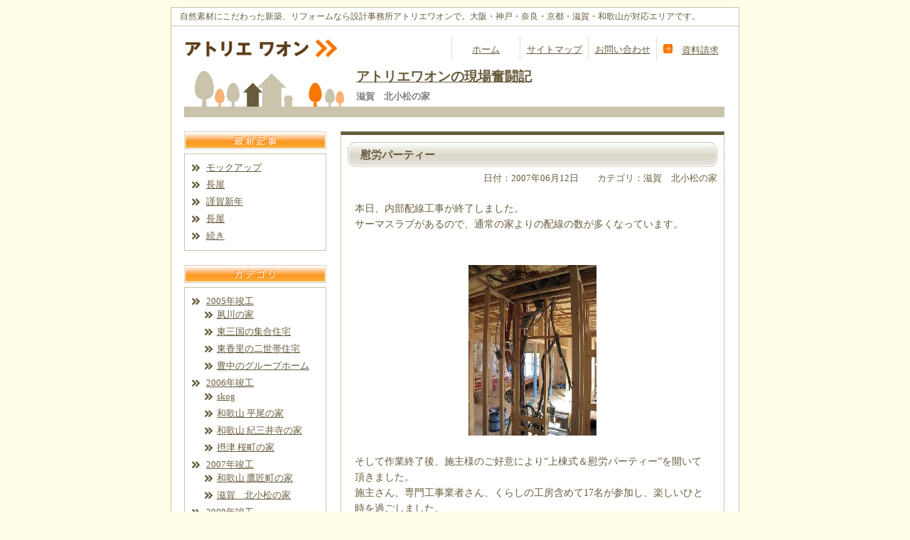

--- FILE ---
content_type: text/html; charset=UTF-8
request_url: http://a-waon.com/blog/2007/kitakomatsu/20070612-711.html
body_size: 4463
content:
<!DOCTYPE html PUBLIC "-//W3C//DTD XHTML 1.0 Transitional//EN" "http://www.w3.org/TR/xhtml1/DTD/xhtml1-transitional.dtd">
<html xmlns="http://www.w3.org/1999/xhtml" xml:lang="ja" lang="ja">
<head profile="http://gmpg.org/xfn/11">
<meta http-equiv="Content-Type" content="text/html; charset=UTF-8" />
<title>  慰労パーティー | 自然素材にこだわった新築、リフォームなら大阪の設計事務所アトリエワオンで。</title>
<meta name="description" content="  慰労パーティー | 大阪の設計事務所 大阪・神戸・京都・奈良・和歌山・滋賀で、自然素材を使った満足度の高い新築、リフォームなら一度ご相談下さい。オープンシステムという分離発注方式で、デザインと価格をを両立させます！" />
<meta name="keywords" content="注文住宅,大阪,オープンシステム,CM方式,家づくり,家を建てる,自由設計,マイホーム,設計事務所,リフォーム,1級建築士,分離発注" />
<meta http-equiv="Content-Script-Type" content="text/javascript" />
<meta http-equiv="Content-Style-Type" content="text/css" />
<meta http-equiv="Content-Language" content="ja" />
<link rel="stylesheet" type="text/css" href="http://a-waon.com/main.css" media="all" />
<link rel="stylesheet" type="text/css" href="http://a-waon.com/print.css" media="print" />
<link rel="alternate" type="application/rss+xml" title="自然素材にこだわった新築、リフォームなら大阪の設計事務所アトリエワオンで。 RSS Feed" href="http://a-waon.com/feed" />
<meta name='robots' content='max-image-preview:large' />
<link rel='dns-prefetch' href='//s.w.org' />
<link rel="https://api.w.org/" href="http://a-waon.com/wp-json/" /><link rel="alternate" type="application/json" href="http://a-waon.com/wp-json/wp/v2/posts/711" /><link rel="canonical" href="http://a-waon.com/blog/2007/kitakomatsu/20070612-711.html" />
<link rel="alternate" type="application/json+oembed" href="http://a-waon.com/wp-json/oembed/1.0/embed?url=http%3A%2F%2Fa-waon.com%2Fblog%2F2007%2Fkitakomatsu%2F20070612-711.html" />
<link rel="alternate" type="text/xml+oembed" href="http://a-waon.com/wp-json/oembed/1.0/embed?url=http%3A%2F%2Fa-waon.com%2Fblog%2F2007%2Fkitakomatsu%2F20070612-711.html&#038;format=xml" />
<link rel="icon" href="http://a-waon.com/uploads/2015/09/cropped-waon-32x32.jpg" sizes="32x32" />
<link rel="icon" href="http://a-waon.com/uploads/2015/09/cropped-waon-192x192.jpg" sizes="192x192" />
<link rel="apple-touch-icon" href="http://a-waon.com/uploads/2015/09/cropped-waon-180x180.jpg" />
<meta name="msapplication-TileImage" content="http://a-waon.com/uploads/2015/09/cropped-waon-270x270.jpg" />

<!-- Google tag (gtag.js) -->
<script async src="https://www.googletagmanager.com/gtag/js?id=G-YXJLYCXQCY"></script>
<script>
  window.dataLayer = window.dataLayer || [];
  function gtag(){dataLayer.push(arguments);}
  gtag('js', new Date());

  gtag('config', 'G-YXJLYCXQCY');
</script>

</head><body>
<div class="frame">
<div class="frame_border">

<h1>自然素材にこだわった新築、リフォームなら設計事務所アトリエワオンで。大阪・神戸・奈良・京都・滋賀・和歌山が対応エリアです。</h1>

<div class="header">
<div class="header_title"><a href="http://a-waon.com"><img src="/images/title.png" alt="注文住宅・オープンシステムを手がける大阪の設計事務所　アトリエワオン"></a></div>
<div class="header_menu">
	<p><a href="http://a-waon.com" title="注文住宅・オープンシステムを手がける大阪の設計事務所　アトリエワオン">ホーム</a></p>
	<p><a href="http://a-waon.com/sitemap2">サイトマップ</a></p>
	<p><a href="http://a-waon.com/contact">お問い合わせ</a></p>
	<p><img src="http://a-waon.com/images/list-L.gif" alt="注文住宅・オープンシステムについての資料請求はこちら" />　<a href="http://a-waon.com/request">資料請求</a></p>	
</div>


</div><!-- end header -->


<div id="blog_header">
  <img src="http://a-waon.com/images/blog/blog_top_image.jpg" id="blog_top_title" />
  <h2><a href="http://a-waon.com/blog">アトリエワオンの現場奮闘記</a></h2>
  <strong>
滋賀　北小松の家</strong>
</div>


<div id="blog_contents">
	
  <div class="blog_box">
    <h3 class="blog_post_title">慰労パーティー</h3>
	<div class="blog_post_info">日付：2007年06月12日　　カテゴリ：滋賀　北小松の家</div>
<p>本日、内部配線工事が終了しました。<br />サーマスラブがあるので、通常の家よりの配線の数が多くなっています。<br /><CENTER><br />
<img src="http://a-waon.com/uploads/image/kitakomatsu/a0097349_176304.jpg"
width=180 border="0" /><br />
</CENTER></p>
<p>そして作業終了後、施主様のご好意により“上棟式＆慰労パーティー”を開いて頂きました。<br />施主さん、専門工事業者さん、くらしの工房含めて17名が参加し、楽しいひと時を過ごしました。</p>
<p><CENTER><br />
<img src="http://a-waon.com/uploads/image/kitakomatsu/a0097349_1711198.jpg"
width=240 border="0" /><br />
</CENTER></p>
<p>施主さん、本当にありがとうございました。m(__)m</p>

<p>
--------------------------------------------------<br />
<a href="http://a-waon.com">自然素材にこだわった家づくり。新築、リフォームなら設計事務所アトリエワオンで。</a><br />
<a href="http://a-waon.com">注文住宅を大阪・神戸・京都・奈良・和歌山・滋賀で建てるならお任せください。</a><br />
<a href="http://a-waon.com">オープンシステムという分離発注方式で、デザインと価格をを両立させます！</a>
</p>
  </div>
	</div>


<div id="blog_sidebar">
  <img src="http://a-waon.com/images/blog/blog_new_post.jpg"  class="blog_side_title" />
  <div class="blog_side_box">
    <ul>
	<li><a href='http://a-waon.com/info/20250908-6320.html'>モックアップ</a></li>
	<li><a href='http://a-waon.com/info/20250411-6317.html'>長屋</a></li>
	<li><a href='http://a-waon.com/info/20250106-6314.html'>謹賀新年</a></li>
	<li><a href='http://a-waon.com/info/20240827-6309.html'>長屋</a></li>
	<li><a href='http://a-waon.com/info/20231222-6301.html'>続き</a></li>
 	</ul>
  </div>


  <img src="http://a-waon.com/images/blog/blog_category.jpg"  class="blog_side_title" />
  <div class="blog_side_box">
    <ul>
	<li class="cat-item cat-item-9"><a href="http://a-waon.com/blog/2005">2005年竣工</a>
<ul class='children'>
	<li class="cat-item cat-item-4"><a href="http://a-waon.com/blog/2005/syukugawa">夙川の家</a>
</li>
	<li class="cat-item cat-item-5"><a href="http://a-waon.com/blog/2005/higashimikuni">東三国の集合住宅</a>
</li>
	<li class="cat-item cat-item-6"><a href="http://a-waon.com/blog/2005/higashikori">東香里の二世帯住宅</a>
</li>
	<li class="cat-item cat-item-3"><a href="http://a-waon.com/blog/2005/toyonaka">豊中のグループホーム</a>
</li>
</ul>
</li>
	<li class="cat-item cat-item-10"><a href="http://a-waon.com/blog/2006">2006年竣工</a>
<ul class='children'>
	<li class="cat-item cat-item-17"><a href="http://a-waon.com/blog/2006/skog">skog</a>
</li>
	<li class="cat-item cat-item-14"><a href="http://a-waon.com/blog/2006/hirao">和歌山 平尾の家</a>
</li>
	<li class="cat-item cat-item-15"><a href="http://a-waon.com/blog/2006/kiimiidera">和歌山 紀三井寺の家</a>
</li>
	<li class="cat-item cat-item-18"><a href="http://a-waon.com/blog/2006/sakuramati">摂津 桜町の家</a>
</li>
</ul>
</li>
	<li class="cat-item cat-item-11"><a href="http://a-waon.com/blog/2007">2007年竣工</a>
<ul class='children'>
	<li class="cat-item cat-item-20"><a href="http://a-waon.com/blog/2007/takajyou">和歌山 鷹匠町の家</a>
</li>
	<li class="cat-item cat-item-19"><a href="http://a-waon.com/blog/2007/kitakomatsu">滋賀　北小松の家</a>
</li>
</ul>
</li>
	<li class="cat-item cat-item-12"><a href="http://a-waon.com/blog/2008">2008年竣工</a>
<ul class='children'>
	<li class="cat-item cat-item-23"><a href="http://a-waon.com/blog/2008/hirano">大阪 平野の家</a>
</li>
	<li class="cat-item cat-item-29"><a href="http://a-waon.com/blog/2008/takatsuki">大阪 高槻の家</a>
</li>
	<li class="cat-item cat-item-25"><a href="http://a-waon.com/blog/2008/gojyo">奈良 五條の家</a>
</li>
	<li class="cat-item cat-item-24"><a href="http://a-waon.com/blog/2008/kashiba">奈良 香芝の家</a>
</li>
	<li class="cat-item cat-item-30"><a href="http://a-waon.com/blog/2008/nango">滋賀 南郷の家</a>
</li>
</ul>
</li>
	<li class="cat-item cat-item-13"><a href="http://a-waon.com/blog/2009">2009年竣工</a>
<ul class='children'>
	<li class="cat-item cat-item-28"><a href="http://a-waon.com/blog/2009/obiraki">大開の集合住宅</a>
</li>
	<li class="cat-item cat-item-35"><a href="http://a-waon.com/blog/2009/kitaku">大阪 北区の家</a>
</li>
	<li class="cat-item cat-item-26"><a href="http://a-waon.com/blog/2009/hirakata">大阪 枚方の家</a>
</li>
	<li class="cat-item cat-item-31"><a href="http://a-waon.com/blog/2009/toyonocho">大阪 豊能町の家</a>
</li>
	<li class="cat-item cat-item-7"><a href="http://a-waon.com/blog/2009/kashiwara">大阪　柏原の家</a>
</li>
	<li class="cat-item cat-item-38"><a href="http://a-waon.com/blog/2009/toyonaka2">大阪　豊中の家</a>
</li>
	<li class="cat-item cat-item-39"><a href="http://a-waon.com/blog/2009/gojyo2">奈良 五條の家Ⅱ</a>
</li>
	<li class="cat-item cat-item-32"><a href="http://a-waon.com/blog/2009/nango_saisei">滋賀　南郷のリフォーム</a>
</li>
	<li class="cat-item cat-item-27"><a href="http://a-waon.com/blog/2009/kotsumi">貝塚 木積の家</a>
</li>
</ul>
</li>
	<li class="cat-item cat-item-33"><a href="http://a-waon.com/blog/2010">2010年竣工</a>
<ul class='children'>
	<li class="cat-item cat-item-43"><a href="http://a-waon.com/blog/2010/sumiyoshi">大阪 住吉の家</a>
</li>
	<li class="cat-item cat-item-36"><a href="http://a-waon.com/blog/2010/benten">大阪 弁天の家</a>
</li>
	<li class="cat-item cat-item-40"><a href="http://a-waon.com/blog/2010/kire">大阪　喜連の家</a>
</li>
	<li class="cat-item cat-item-37"><a href="http://a-waon.com/blog/2010/mami">奈良 真美の家</a>
</li>
	<li class="cat-item cat-item-42"><a href="http://a-waon.com/blog/2010/rakuno">奈良　楽農の家</a>
</li>
	<li class="cat-item cat-item-41"><a href="http://a-waon.com/blog/2010/takatori">奈良　高取の家</a>
</li>
	<li class="cat-item cat-item-46"><a href="http://a-waon.com/blog/2010/inano">稲野の家</a>
</li>
	<li class="cat-item cat-item-45"><a href="http://a-waon.com/blog/2010/sasayama">篠山の家</a>
</li>
	<li class="cat-item cat-item-44"><a href="http://a-waon.com/blog/2010/ibaraki">茨木の家</a>
</li>
	<li class="cat-item cat-item-34"><a href="http://a-waon.com/blog/2010/toyono2">豊能町の家Ⅱ</a>
</li>
</ul>
</li>
	<li class="cat-item cat-item-55"><a href="http://a-waon.com/blog/2011">2011年竣工</a>
<ul class='children'>
	<li class="cat-item cat-item-57"><a href="http://a-waon.com/blog/2011/gosho">京都 御所南の家</a>
</li>
	<li class="cat-item cat-item-54"><a href="http://a-waon.com/blog/2011/ritto">栗東の家</a>
</li>
	<li class="cat-item cat-item-51"><a href="http://a-waon.com/blog/2011/tanigami">神戸 谷上の家</a>
</li>
	<li class="cat-item cat-item-60"><a href="http://a-waon.com/blog/2011/ehon">絵本カフェ　はびき堂</a>
</li>
	<li class="cat-item cat-item-61"><a href="http://a-waon.com/blog/2011/toyonaka2-2011">豊中の家Ⅱ</a>
</li>
	<li class="cat-item cat-item-58"><a href="http://a-waon.com/blog/2011/bessyo">高槻 別所本町の家</a>
</li>
	<li class="cat-item cat-item-59"><a href="http://a-waon.com/blog/2011/tokiwa">高槻 常磐町の家</a>
</li>
</ul>
</li>
	<li class="cat-item cat-item-62"><a href="http://a-waon.com/blog/2012">2012年竣工</a>
<ul class='children'>
	<li class="cat-item cat-item-66"><a href="http://a-waon.com/blog/2012/gosyo2">京都 御所南の家Ⅱ</a>
</li>
	<li class="cat-item cat-item-65"><a href="http://a-waon.com/blog/2012/kuzuha">楠葉の家 リフォーム工事</a>
</li>
	<li class="cat-item cat-item-67"><a href="http://a-waon.com/blog/2012/kawachi">河内長野の家</a>
</li>
	<li class="cat-item cat-item-64"><a href="http://a-waon.com/blog/2012/sakura-2012">箕面 桜の家</a>
</li>
</ul>
</li>
	<li class="cat-item cat-item-68"><a href="http://a-waon.com/blog/2013">2013年竣工</a>
<ul class='children'>
	<li class="cat-item cat-item-72"><a href="http://a-waon.com/blog/2013/asahi">吹田 朝日が丘の家</a>
</li>
	<li class="cat-item cat-item-70"><a href="http://a-waon.com/blog/2013/amagasaki">尼崎の家</a>
</li>
	<li class="cat-item cat-item-69"><a href="http://a-waon.com/blog/2013/katsuragi">岸和田 葛城の家</a>
</li>
	<li class="cat-item cat-item-73"><a href="http://a-waon.com/blog/2013/kurama">香芝 蔵百（くらま）の家</a>
</li>
</ul>
</li>
	<li class="cat-item cat-item-76"><a href="http://a-waon.com/blog/2014%e5%b9%b4%e7%ab%a3%e5%b7%a5-blog">2014年竣工</a>
<ul class='children'>
	<li class="cat-item cat-item-78"><a href="http://a-waon.com/blog/2014%e5%b9%b4%e7%ab%a3%e5%b7%a5-blog/taishityou">太子町の家</a>
</li>
	<li class="cat-item cat-item-77"><a href="http://a-waon.com/blog/2014%e5%b9%b4%e7%ab%a3%e5%b7%a5-blog/akasi">明石太寺の家</a>
</li>
</ul>
</li>
	<li class="cat-item cat-item-81"><a href="http://a-waon.com/blog/2015%e7%ab%a3%e5%b7%a5-blog">2015年竣工</a>
<ul class='children'>
	<li class="cat-item cat-item-82"><a href="http://a-waon.com/blog/2015%e7%ab%a3%e5%b7%a5-blog/itami">兵庫　伊丹の家</a>
</li>
</ul>
</li>
	<li class="cat-item cat-item-84"><a href="http://a-waon.com/blog/2016%e5%b9%b4%e7%ab%a3%e5%b7%a5">2016年竣工</a>
<ul class='children'>
	<li class="cat-item cat-item-86"><a href="http://a-waon.com/blog/2016%e5%b9%b4%e7%ab%a3%e5%b7%a5/oobiraki">大開の家</a>
</li>
	<li class="cat-item cat-item-89"><a href="http://a-waon.com/blog/2016%e5%b9%b4%e7%ab%a3%e5%b7%a5/amagasaki-2">尼崎の共同住宅</a>
</li>
	<li class="cat-item cat-item-85"><a href="http://a-waon.com/blog/2016%e5%b9%b4%e7%ab%a3%e5%b7%a5/%e6%97%a5%e3%81%ae%e3%81%82%e3%81%9f%e3%82%8b%e5%ae%b6-2016%e5%b9%b4%e7%ab%a3%e5%b7%a5">日のあたる家</a>
</li>
	<li class="cat-item cat-item-90"><a href="http://a-waon.com/blog/2016%e5%b9%b4%e7%ab%a3%e5%b7%a5/higashi">東住吉のリフォーム</a>
</li>
</ul>
</li>
	<li class="cat-item cat-item-88"><a href="http://a-waon.com/blog/2017">2017年竣工</a>
<ul class='children'>
	<li class="cat-item cat-item-94"><a href="http://a-waon.com/blog/2017/nagame">眺望の家</a>
</li>
	<li class="cat-item cat-item-93"><a href="http://a-waon.com/blog/2017/toyonakanoie">豊中の家</a>
</li>
</ul>
</li>
	<li class="cat-item cat-item-96"><a href="http://a-waon.com/blog/2019%e5%b9%b4%e7%ab%a3%e5%b7%a5-blog">2019年竣工</a>
<ul class='children'>
	<li class="cat-item cat-item-100"><a href="http://a-waon.com/blog/2019%e5%b9%b4%e7%ab%a3%e5%b7%a5-blog/natumenoie">なつめの家</a>
</li>
	<li class="cat-item cat-item-97"><a href="http://a-waon.com/blog/2019%e5%b9%b4%e7%ab%a3%e5%b7%a5-blog/aomatani">粟生間谷の家</a>
</li>
</ul>
</li>
	<li class="cat-item cat-item-101"><a href="http://a-waon.com/blog/2020%e5%b9%b4%e7%ab%a3%e5%b7%a5">2020年竣工</a>
<ul class='children'>
	<li class="cat-item cat-item-102"><a href="http://a-waon.com/blog/2020%e5%b9%b4%e7%ab%a3%e5%b7%a5/sakainoie">堺の家</a>
</li>
</ul>
</li>
	<li class="cat-item cat-item-103"><a href="http://a-waon.com/blog/2021%e5%b9%b4%e7%ab%a3%e5%b7%a5">2021年竣工</a>
<ul class='children'>
	<li class="cat-item cat-item-104"><a href="http://a-waon.com/blog/2021%e5%b9%b4%e7%ab%a3%e5%b7%a5/sakaishi">堺市の家</a>
</li>
</ul>
</li>
	<li class="cat-item cat-item-105"><a href="http://a-waon.com/blog/2022">2022年竣工</a>
<ul class='children'>
	<li class="cat-item cat-item-106"><a href="http://a-waon.com/blog/2022/%e5%a0%ba%e3%81%ae%e5%a2%97%e7%af%89">堺の増築</a>
</li>
</ul>
</li>
	</ul>
  </div>

  <img src="http://a-waon.com/images/blog/blog_search.jpg"  class="blog_side_title" />
  <div class="blog_side_box">
     <form method="get" name="searchform" id="searchform" action="http://a-waon.com"> 
        <input name="s" id="s" type="text" size="25" value="" /> 
        <input type="image" src="http://a-waon.com/images/blog/blog_search_button.jpg" alt="検索" id="searchsubmit" /> 
     </form> 
  </div>


</div>


<br class="bothclear" />

<div class="footer_menu">
<p><a href="http://a-waon.com/company">事務所概要</a>　｜　<a href="http://a-waon.com/recruit">求人情報</a>　｜　<a href="http://a-waon.com/access">アクセスマップ</a>　｜　<a href="http://a-waon.com/contact">お問い合わせ</a>　｜　<a href="http://a-waon.com/sitemap2">サイトマップ</a>　｜　<a href="http://a-waon.com/links">リンク集</a>　｜　<a href="http://a-waon.com/privacy">プライバシーポリシー</a></p>
</div><!-- end footer_menu -->

<div class="footer">
<p class="f_l"><a href="http://a-waon.com">注文住宅は大阪の設計事務所　アトリエワオンへ</a></p>
<p class="f_r">Copyright(c) 2008 <a href="http://a-waon.com" title="大阪の注文住宅設計事務所　アトリエワオン">atelier waon</a> All Rights Reserved.</p>
</div><!-- end footer -->

</div><!-- end frame_border -->
</div><!-- end frame -->
<script type='text/javascript' src='http://a-waon.com/tool/wp-includes/js/wp-embed.min.js' id='wp-embed-js'></script>

</body>
</html>


--- FILE ---
content_type: text/css
request_url: http://a-waon.com/main.css
body_size: 3885
content:
@charset "utf-8";

* {
	margin:0px 0px 0px 0px;
	padding:0px 0px 0px 0px;
}

.img_left{
	float: left;
}


/*  ----------------------------------------------------  */
/*  タグのＣＳＳ */
/*  ----------------------------------------------------  */


body {
	width:800px;
	background:#fffde8;
	color:#685c3d;
	font-family: 'ＭＳ Ｐゴシック';
	font-size:0.8em;
	margin:0px auto 15px auto;
 }

img {
	line-height: 0em;
	border: 0px;
}

a:link { color: #685c3d; }
a:active { color: #f97700; }
a:visited { color: #f97700; }
a:hover { color: #f97700; }


/*  ----------------------------------------------------  */
/*  外枠 */
/*  ----------------------------------------------------  */

.frame {
	float:left;
	background:#ffffff;
	width:800px;
	text-align:left;
	margin: 10px auto 0px auto;
}

.frame_border{
	float:left;
	border-style:solid;
	border-width:1px;
	border-color:#cac3ac;	
}


/*  ----------------------------------------------------  */
/*  ヘッダー */
/*  ----------------------------------------------------  */

h1 {
	width:798px;
	font-size:0.9em;
	text-align:left;
	text-indent: 1em;
	font-weight:normal;
	padding:5px 0px 5px 0px;
	border-bottom-style:solid;
	border-bottom-width:1px;
	border-bottom-color:#cac3ac;
}


.header {
	width:798px;
	position:relative;
}

.header_title {
	float:left;
	padding:18px 0px 10px 20px;
	font-size:1.5em;
	font-weight: bold;
	line-height:1.3em;
	text-align:center;
}

.header_title a {
	color: #5d411c;
	text-decoration: none;
}

.header_kurashi {
	float:left;
	padding:0px 0px 0px 15px;
	margin:25px 0px 0px 0px;
	font-weight:bold;
	font-size:1.3em;
}

.font-s {
	font-size:0.7em;
}

.header_menu {
	float:right;
	padding:15px 20px 10px 20px;
}

.header_menu p{
	float:left;
	width:95px;
	text-align:center;
	padding:10px 0px 5px 0px;
	border-left-style:dotted;
	border-left-width:1px;
	border-left-color:#cac3ac;	
}

.header_flash {
	text-align:center;
	width:798px;
	padding:0px 0px 10px 0px;
	border-bottom-style:solid;
	border-bottom-width:1px;
	border-bottom-color:#cac3ac;
}

.header_main_img {
	float:left;
	position:relative;
	width:798px;
	height:315px;
	padding:0px 0px 0px 0px;
	margin:0px 0px 0px 0px;
	border-bottom-style:solid;
	border-bottom-width:1px;
	border-bottom-color:#cac3ac;
}

.header_main_img img {
	margin:0px 0px 0px 14px;
}

.header_img {
	position:absolute;
	top:0px;
	left:0px;
}


.kazoku_button {
	position:absolute;
	top:150px;
	left:0px;
}

.header_main_jisseki {
	float:left;
	width:798px;
	height:81px;
	border-bottom-style:solid;
	border-bottom-width:1px;
	border-bottom-color:#cac3ac;
	position:relative;
}

.top_jisseki1 {position:absolute; top:5px; left:10px;}
.top_jisseki2 {position:absolute; top:5px; left:125px;}
.top_jisseki3 {position:absolute; top:5px; left:275px;}
.top_jisseki4 {position:absolute; top:5px; left:422px;}
.top_jisseki5 {position:absolute; top:5px; left:571px;}
.top_jisseki6 {position:absolute; top:5px; left:714px;}
.top_jisseki7 {position:absolute; top:50px; left:714px;}


.img_waku {
	padding:3px 3px 3px 3px;
	border-style:solid;
	border-width:1px;
	border-color:#cac3ac;	
}


/*  ----------------------------------------------------  */
/*  サイドバー  (トップページ)  */
/*  ----------------------------------------------------  */


.sidebar {
	float:left;
	width:218px;
}

.sidebar_banner {
	margin:5px 0px 0px 0px;
}

.sidebar_banner img {
	margin:10px 0px 0px 18px;
}

.sidebar_diary {
	margin:15px 0px 0px 18px;
	border-style:solid;
	border-width:1px;
	border-color:#cac3ac;	
}


.sidebar_diary img{
	margin:5px 0px 10px 5px;
}

.sidebar_diary ul {
	list-style-type:none;
	width:190px;
}

.sidebar_diary  li{
	background:url(http://a-waon.com/images/blog/blog_arrow.jpg)  5px 4px no-repeat;
	line-height:1.5em;
	text-indent:25px;
	margin:0px 0px 5px 0px;
}







/*  ----------------------------------------------------  */
/*  メニュー  (トップページ)  */
/*  ----------------------------------------------------  */


.top_menu {
	width:798px;
	padding:0px 0px 10px 0px;
	border-bottom-style:solid;
	border-bottom-width:1px;
	border-bottom-color:#cac3ac;
}

.top_menu_title {
	margin:10px 0px 0px 10px;
}

.menu_list {
	margin:10px auto 0px auto;
	width:762px;
	height:131px;
	background:url(http://a-waon.com/images/topmenu-back.gif)  0px 0px no-repeat;
}

.menu_list ul{
	float:left;
	width:152px;
	margin:26px 0px 0px 0px;
	list-style-type:none;
}

.menu_list li{
	text-indent:2.6em;
	background:url(http://a-waon.com/images/list-L.gif)  12px 6px no-repeat;
	line-height:2.0em;
}

/*  ----------------------------------------------------  */
/*  メインコンテンツ （トップページ） */
/*  ----------------------------------------------------  */

.contents {
	float:right;
	width:580px;
}

.contents_margin {
	margin:10px 18px 20px 18px;
}

.top_column{
	width:544px;
	text-align:left;
	line-height:1.3em;
	margin:0px 0px 0px 0px;
}


.top_column ul{
	margin:16px 0px 0px 0px;
	list-style-type:none;
}

.top_column li{
	text-indent:2.2em;

	line-height:1.6em;
	margin:0px 0px 4px 0px ;
}

.top_column_color {
	background:#f6f6f6;
}


.top_column a:link { color: #333333; }
.top_column a:active { color: #ff0033; }
.top_column a:hover { color: #ff0033; }




.top_os {
	width:544px;
	text-align:left;
	line-height:1.7em;
	margin:20px 0px 0px 0px;
}

.top_os_img {
	float:left;
	margin:20px 0px 0px 0px;
}


.top_os_text {
	float:left;
	width:374px;

}

.top_os_text strong{
	color:#f97700;
}


.top_os p {
	float:left;
	padding:20px 0px 10px 18px;
}


.top_diary {
	width:544px;
	text-align:left;
	line-height:1.7em;
	margin:20px 0px 0px 0px;
}

.top_diary_img {
	float:left;
	margin:25px 0px 0px 0px;
}


.top_diary_text {
	float:left;
	width:349px;
	padding:0px 0px 20px 0px;
}

.top_os_link {
	clear:both;
}


.top_diary p {
	float:left;
	padding:20px 0px 0px 18px;
}

.diary_button {
	float:left;
	margin:0px 0px 10px 0px;
}

.diary_button p {
	background:url(http://a-waon.com/images/button.gif)  0px 0px no-repeat;
	width:128px;
	height:32px;
	padding:0px 0px 0px 0px;
	text-align:center;
	margin:0px 6px 0px 0px;
}

.diary_button p a {
	line-height:2.3em;
}

.contents_staff {
	margin:0px 0px 40px 0px;
}



/*  ----------------------------------------------------  */
/*  メインコンテンツ （コンテンツページ） */
/*  ----------------------------------------------------  */

.contents2 {
	float:right;
	width:580px;
	line-height:2em;
	letter-spacing:0.2em;
	font-size:0.9em;
}


.contents2 p{
	margin:20px 0px 0px 0px;
}

.contents2 b{
	color:#f97700;
}


.contents2 h3{
	font-size:1.1em;
	margin:30px 0px 0px 0px;
	color:#f97700;
	padding:0px 0px 8px 0px;
	border-bottom-style:dotted;
	border-bottom-width:1px;
	border-bottom-color:#f97700;
}

.pankuzu {
	margin:20px 0px 0px 18px;
}

.contents2 img {
	padding:3px 3px 3px 3px;
	border-style:solid;
	border-width:1px;
	border-color:#cac3ac;	
}

.main_title {
	width:540px;
	margin:30px 18px 0px 18px;
	padding:0px 0px 10px 0px;
	border-bottom-style:double;
	border-bottom-width:3px;
	border-bottom-color:#685c3d;
}

.main_title h2 {
	font-size:1.4em;
}


.main_contents {
	padding:0px 0px 20px 0px;
	margin:25px 18px 15px 18px;
}

.big_title {
	margin:0px 0px 15px 0px;
	height:45px;
	border-left-style:solid;
	border-left-width:5px;
	border-left-color:#353535;	
}

.big_title h2 {
	padding:15px 0px 0px 5px;
	font-size:1.2em;
}

.small_title {
	padding:7px 3px 7px 13px;
	margin:0px 0px 10px 0px;
	background:#353535;
	color:#ffffff;
	font-size:0.9em;
}

.kyotyo {
	padding:12px 12px 12px 9px;
	border-style:dashed;
	border-width:1px;
	border-color:#685c3d;		
	background:#fffde8;
}




/*  ----------------------------------------------------  */
/*  フッター */
/*  ----------------------------------------------------  */


.bothclear{
	clear:both;
	line-height:0px;
}

.footer_menu {
	width:798px;
	text-align:center;
	margin:20px 0px 15px 0px;
}

.footer {
	border-top-style:solid;
	border-top-width:1px;
	border-top-color:#cac3ac;
	width:798px;
	height:50px;
	text-align:right;
}

.footer p{
	font-size:0.9em;
	padding:15px 20px 0px 0px;
}

.f_l {float:left;margin:0px 0px 0px 20px;display:inline;}
.f_r {float:right;}


/*  ----------------------------------------------------  */
/*  Q&A ページ */
/*  ----------------------------------------------------  */

.qa {
}

.qa img {
	border: 0px;
	padding:0px 0px 0px 0px;
}

.question {
	height:50px;
	margin:60px 0px 20px 0px;
}

.question img{
	float:left;
}

.question div {
	float:left;
	width:480px;
	padding:8px 0px 0px 10px;
	color:#cac3ac;
}

.qa strong {
	color:#685c3d;
	font-weight:normal;
}

.answer {
	padding:12px 9px 18px 18px;
	margin:0px 0px 10px 0px;
	border-style:dashed;
	border-width:1px;
	border-color:#685c3d;
	background:#fffde8;
}

.a_img {
	margin:0px 0px 10px 10px;
}

.qa p{
	margin:0px 0px 20px 0px;
}

.qa ul{
	padding:0px 0px 30px 5px;
	list-style-type:none;
	line-height:2.4em;
}


.qa hr{
	margin:0px 0px 0px 0px;
}

.qa span {

}

/*  ----------------------------------------------------  */
/*  お問い合わせ */
/*  ----------------------------------------------------  */

.no_waku2 {
	padding:0px 0px 20px 5px;
}


.table_left {
	width:110px;
	padding: 5px 5px 5px 10px;
	background-color: #f7f7f7;
	color:#353535;
	border-left-width: 1px;
	border-left-style: solid;
	border-left-color: #d6d6d6;
	border-bottom-width: 1px;
	border-bottom-style: solid;
	border-bottom-color: #d6d6d6;
	line-height:1.5em;
	letter-spacing:0.1em;
	text-align:right;
}


.table_right {
	background-color: #FFFFFF;
	color:#353535;
	border: 1px solid #d6d6d6;
	border-style:none solid solid none;
	padding: 5px 10px 5px 10px;
	line-height:1.5em;
	letter-spacing:0.1em;
	text-align:left;
}

.table_right p{
	font-size:1em;
	line-height:1.5em;
	margin:0px 0px 20px 0px;
}

.table_waku{
	border: 1px solid #d6d6d6;
	border-style:solid none none none;
	margin:20px 0px 20px 14px;
}

.table_waku strong {
	color:red;
}

.input_box{
	border: 1px solid #d6d6d6;
}

.kakunin_waku {
	padding:10px 10px 0px 10px;
	margin:0px 0px 20px 0px;
	border: 1px solid #d6d6d6;
}


/*  ----------------------------------------------------  */
/*  サイトマップ */
/*  ----------------------------------------------------  */

.sitemap ul{
	margin:0px 0px 25px 20px;
}

.ddsg-wrapper {}

.ddsg-wrapper h2 {
	clear:both;
	padding:10px 0px 5px 10px;
	margin:0px 0px 23px 0px;
	font-size:1.4em;
}

.ddsg-wrapper li {
	padding:0px 0px 5px 30px;
	list-style: disc inside;
}

.ddsg-wrapper li ul {
	padding:5px 0px 5px 0px;
}


/*  ----------------------------------------------------  */
/*  スタッフ紹介 */
/*  ----------------------------------------------------  */

.staff_waku {
	margin:10px 0px 20px 0px;
	float:left;
	padding:0px 0px 0px 0px;
	border-style:solid;
	border-width:1px;
	border-color:#cac3ac;

}

.staff_waku strong {
	font-size:1.5em;
}


.staff_left {
	width:150px;	
	padding:10px 18px 10px 18px;
}

.staff_left img{
	vertical-align: middle;

}

.staff_right {
	width:305px;
	padding:10px 18px 10px 0px;
}


.staff_right span{
	text-align:right;
}

/*  ----------------------------------------------------  */
/*  ブログ　記事一覧 */
/*  ----------------------------------------------------  */

.blog_column {
	margin:20px 0px 0px 0px;
}

.blog_column ul{
	list-style-type:none;
}

.blog_column li {
	text-indent:1em;
	line-height:3.0em;
	border-bottom-width: 1px;
	border-bottom-style: dotted;
	border-bottom-color: #d6d6d6;
}

.blog_column_color {
	background:#f6f6f6;
}

.alignright {
	margin:10px 0px 0px 0px;
	padding:0px 10px 0px 0px;
	float:left;
}

/*  ----------------------------------------------------  */
/*  ブログ　詳細一覧 */
/*  ----------------------------------------------------  */

.blog_title {
	margin:0px 0px 30px 0px;
	font-size:1.8em;
	color:#f97700;
	padding:0px 0px 8px 0px;
	border-bottom-style:dotted;
	border-bottom-width:1px;
	border-bottom-color:#f97700;

}


/*  ----------------------------------------------------  */
/*  実績一覧 */
/*  ----------------------------------------------------  */

.jisseki_list {
	float:left;
	width:540px;
	border-bottom-style:dotted;
	border-bottom-width:1px;
	border-bottom-color:#cac3ac;
	padding:0px 0px 15px 0px;
	margin:0px 0px 20px 0px;	
}

.jisseki_list div {
	float:left;
}

.jisseki_list_img {
	width:170px;
}

.jisseki_list h4 {
	font-size:1em;
}

.jisseki_list p {
	margin:10px 0px 0px 0px;
}

/*  ----------------------------------------------------  */
/*  実績詳細 */
/*  ----------------------------------------------------  */

.jisseki_ie {
	float:left;
	width:540px;
	border-bottom-style:dotted;
	border-bottom-width:1px;
	border-bottom-color:#cac3ac;
	padding:0px 0px 15px 0px;
	margin:0px 0px 20px 0px;
}

.jisseki_ie div {
	float:left;
}
.jisseki_main_img {
	width:350px;
}

.jisseki_data {
	width:190px;
	border-bottom-style:dotted;
	border-bottom-width:1px;
	border-bottom-color:#cac3ac;
	padding:0px 0px 8px 0px;
}

.jisseki_main_txt  {
	width:190px;
}

.jisseki_etc_img {
	float:left;
	width:270px;
}

.jisseki_text {
	float:left;
	width:540px;
	margin:25px 0px 0px 0px;
	padding:0px 0px 20px 0px;
	border-bottom-style:dotted;
	border-bottom-width:1px;
	border-bottom-color:#cac3ac;
}

.jisseki_text h5 {
	padding:0px 0px 7px 0px;
	border-bottom-style:double;
	border-bottom-width:3px;
	border-bottom-color:#685c3d;
}

.jisseki_table{
	float:left;
	width:540px;
	border:0px;
}

.jisseki_table td {
	vertical-align:top;
	padding:0px 10px 20px 0px;
	white-space: normal;
}

.jisseki_table td p {
	width:260px;
}


/*  ----------------------------------------------------  */
/*  パーツ詳細 */
/*  ----------------------------------------------------  */

.parts_main {
	float:left;
	width:540px;
	border-bottom-style:dotted;
	border-bottom-width:1px;
	border-bottom-color:#cac3ac;
	padding:0px 0px 30px 0px;
	margin:0px 0px 20px 0px;
}


.parts_info {
	float:left;
	width:540px;
	border-bottom-style:dotted;
	border-bottom-width:1px;
	border-bottom-color:#cac3ac;
	padding:0px 0px 15px 0px;
	margin:0px 0px 20px 0px;
}

.parts_img {
	float:left;
	width:270px;
	padding:0px 0px 0px 0px;
	margin:0px 0px 0px 0px;
}

.parts_txt {
	float:left;
	width:270px;

}



/*  ----------------------------------------------------  */
/*  オープンシステムについて */
/*  ----------------------------------------------------  */

.pdf {
	text-indent:2.6em;
	background:url(http://a-waon.com/images/pdf.gif)  0px 0px no-repeat;
	line-height:2.2em;
}

.os_table {
	margin:45px 0px 0px 0px;
	border:0px;
}

.os_table td {
	padding:0px 0px 0px 3px;
	vertical-align:top;
}

.os_table_left {
	padding:0px 7px 0px 0px;
	border-right-style:solid;
	border-right-width:1px;
	border-right-color:#cac3ac;

}


.os_table img {
	padding:0px 0px 0px 0px;
	border:0px;
}



/*  ----------------------------------------------------  */
/*  従来の方式 */
/*  ----------------------------------------------------  */


.jyurai_point {
	width:530px;
}

.jyurai_point p{
	text-align:left;
	line-height:2.0em;
}

.jyurai_point img {
	padding:0px 10px 0px 0px;
	border-style:none dotted none none;
	border-right-width:1px;
	border-right-color:#cac3ac;
	margin:0px 10px 0px 0px;
}




/*  ----------------------------------------------------  */
/*  オープンシステムのメリット */
/*  ----------------------------------------------------  */


.merit_point {
	width:550px;
}

.merit_point p{
	text-align:left;
	line-height:2.0em;
	margin:10px 0px 0px 0px;
}

.merit_point img {
	padding:0px 10px 0px 0px;
	border-style:none dotted none none;
	border-right-width:1px;
	border-right-color:#cac3ac;
	margin:0px 10px 0px 0px;
}




/*  ----------------------------------------------------  */
/*  各コンテンツのフッターのお問い合わせ */
/*  ----------------------------------------------------  */

.footer_contact {
	margin:10px 0px 30px 0px;
}

.footer_contact img {
	border:0px;
}

.br_clear {
	clear:both;
}


/*  ----------------------------------------------------  */
/*  お客様の声 */
/*  ----------------------------------------------------  */

.voice {}

.voice_img {
	float:left;
	width:260px;
	margin:0px 0px 0px 0px;
}

.voice_status {
	float:left;
	width:270px;
	padding:0px 0px 15px 10px;
}

.voice_status h4 {
	width:270px;
	padding:0px 0px 5px 0px;
	border-bottom-style:solid;
	border-bottom-width:1px;
	border-bottom-color:#685c3d;
	margin:0px 0px 20px 0px;
}

.voice_status ul {
	width:270px;
	padding:0px 0px 20px 0px;
	border-bottom-style:solid;
	border-bottom-width:1px;
	border-bottom-color:#685c3d;
	list-style-type:none;
}

.voice_status ul img {
	margin:10px 0px 0px 0px;
}

.voice_comment {
}

.voice_comment h5 {
	color: #f97700;
	padding:40px 0px 0px 0px;
	border-bottom-style:dotted;
	border-bottom-width:1px;
	border-bottom-color:#f97700;
	font-size:1.2em;
}

.voice_comment p {
	margin:10px 0px 0px 0px;
}


/*  ----------------------------------------------------  */
/*  お客様の声一覧 */
/*  ----------------------------------------------------  */

.voice_list {
	float:left;
	width:540px;
	border-bottom-style:dotted;
	border-bottom-width:1px;
	border-bottom-color:#cac3ac;
	padding:0px 0px 30px 0px;
	margin:0px 0px 30px 0px;	
}

.voice_list div {
	float:left;
}

.voice_list_img {
	width:170px;
}

.voice_list_txt {
	float:left;
	width:370px;
}

.voice_list h4 {
	font-size:1em;
}

.voice_list h5 {
	color: #f97700;
	padding:20px 0px 0px 0px;
	border-bottom-style:dotted;
	border-bottom-width:1px;
	border-bottom-color:#f97700;
	font-size:1.2em;
}

.voice_list p {
	margin:10px 0px 0px 0px;
}

/*  ----------------------------------------------------  */
/*  流れ */
/*  ----------------------------------------------------  */


.flow_box {
	float:left;
	width:520px;
	border-style:solid;
	border-width:1px;
	border-color:#cac3ac;
	padding:10px 10px 10px 10px;
	margin:10px 0px 0px 0px;
}


.flow_box img {
	float:left;
}

.flow_box div{
	float:left;
	width:310px;
}

.flow_box h4 {
	font-size:1.2em;
	padding:0px 0px 0px 20px;
}

.flow_box p {
	padding:0px 0px 0px 20px;
}

.yajirusi {
	float:left;
	margin:10px 0px 0px 0px;
	text-align:center;
	width:520px;
}

.yajirusi img {
	border:0px;
}

/*  ----------------------------------------------------  */
/*  リンク集 */
/*  ----------------------------------------------------  */

.link_title {
	font-size:1.1em !important; 
	margin:30px 0px 10px 20px !important;
	color:#685c3d !important;
	padding:0px 0px 0px 0px !important;
	border:none  !important;
}

.links {
	width:500px;
	margin:0px 0px 0px 20px;
	border-top: 1px dotted #444444;
}

.links td {
	border-bottom-width: 1px;
	border-bottom-style: dotted;
	border-bottom-color: #444444;
}

.link_left {
	width:150px;
	padding:15px 0px 15px 0px;
	vertical-align:top;
}

.link_right {
	padding:15px 10px 15px 0px;
}


/*  ----------------------------------------------------  */
/*  RSS リスト */
/*  ----------------------------------------------------  */

.top-rss {
	background:#ffffff;
	margin:0px auto 15px auto;
}


.rss_list{
	margin:35px 0px 0px 0px;
}

.rss_list h2{
	padding:3px 0px 3px 10px ;
	font-size:1.2em;
	background-color:#ffffef;
	border-style:solid none solid none;
	border-width:1px;
	border-color:#bbbbbb;
	line-height:1.7em;

}

.rss_list ul{
	list-style-type:none;
}

.rss_list li{
	border-bottom-style:dotted;
	border-bottom-width:1px;
	border-bottom-color:#bbbbbb;
	padding:3px 0px 3px 30px ;
	line-height:1.2em;
}


/*  ----------------------------------------------------  */
/*  ポイント */
/*  ----------------------------------------------------  */

.point {
}

.point ul {
	list-style-type:none;
	margin:10px 0px 30px 0px;
}

.point img {
	vertical-align:middle;
	margin:auto 0px auto 0px;
}


/*  ----------------------------------------------------  */
/*  ブログ */
/*  ----------------------------------------------------  */

#blog_header {
	width:760px;
	height:70px;
	position:relative;
	float:left;
}

#blog_header img {
	position:absolute;
	top:0px;
	left:0px;
	width:760px;
	height:70px;
}

#blog_header h2 {
	position:absolute;
	top:0px;
	left:260px;
}

#blog_header strong {
	position:absolute;
	top:33px;
	left:260px;
	color:gray;
}

#blog_top_title {
	margin:0px 0px 0px 18px;
}

#blog_sidebar {
	float:left;
	width:218px;
	margin:20px 0px 0px 0px;
}

#blog_contents {
	float:right;
	display:inline;
	width:540px;
	margin:20px 20px 0px 0px;
	line-height:1.6em;
	font-size:1.1em;
}

.blog_box {
	border-top:5px solid #675c3c;
	border-left:1px solid #cac3ac;
	border-bottom:20px solid #cac3ac;
	border-right:1px solid #cac3ac;
	margin:0px 0px 30px 0px;
	padding:10px 9px 20px 9px;
}

.blog_box p {
	margin:0px 10px 25px 10px;
}

.blog_post_title {
	width:520px;
	height:35px;
	background:url(http://a-waon.com/images/blog/blog_title_bg.jpg)  0px 0px no-repeat;
	margin:0px 0px 5px 0px;
	font-size:1.1em;
	line-height:35px;
	text-indent:18px;
}

.blog_post_info {
	width:520px;
	text-align:right;
	margin:0px 0px 20px 0px;
	font-size:0.9em;
}


.blog_side_title {
	margin:0px 0px 6px 18px;
}

.blog_side_box {
	border:1px solid #cac3ac;
	margin:0px 0px 20px 18px;
	padding:10px 5px 5px 5px;
}

.blog_side_box ul {
	list-style-type:none;
	width:190px;
}

.blog_side_box li{
	background:url(http://a-waon.com/images/blog/blog_arrow.jpg)  5px 4px no-repeat;
	line-height:1.5em;
	text-indent:25px;
	margin:0px 0px 5px 0px;
}

.children li{
	text-indent:40px !important;
	background:url(http://a-waon.com/images/blog/blog_arrow.jpg)  23px 4px no-repeat !important;
}


#s {
	margin:0px 0px 10px 2px;
	width:180px;
}

#searchsubmit {
	margin:0px 0px 10px 2px;
}

/*  ----------------------------------------------------  */
/*  ナビゲーション */
/*  ----------------------------------------------------  */

.navigation2 {
	margin:20px 0px 20px 0px;
}

.alignright2 {
	margin:0px 0px 0px 0px;
}



--- FILE ---
content_type: text/css
request_url: http://a-waon.com/print.css
body_size: 219
content:
.sidebar {
	float:left;
	width:210px;
}



.header_text {
	float:left;
	width:798px;
	font-size:0.9em;
	text-align:left;
	text-indent: 1em;
	font-weight:normal;
	padding:5px 0px 5px 0px;
	border-bottom-style:solid;
	border-bottom-width:1px;
	border-bottom-color:#cac3ac;
}


.header {
	float:left;
	width:798px;
}



.header_flash {	
	display:none;
}


.rss_list{
	display:none;
}

